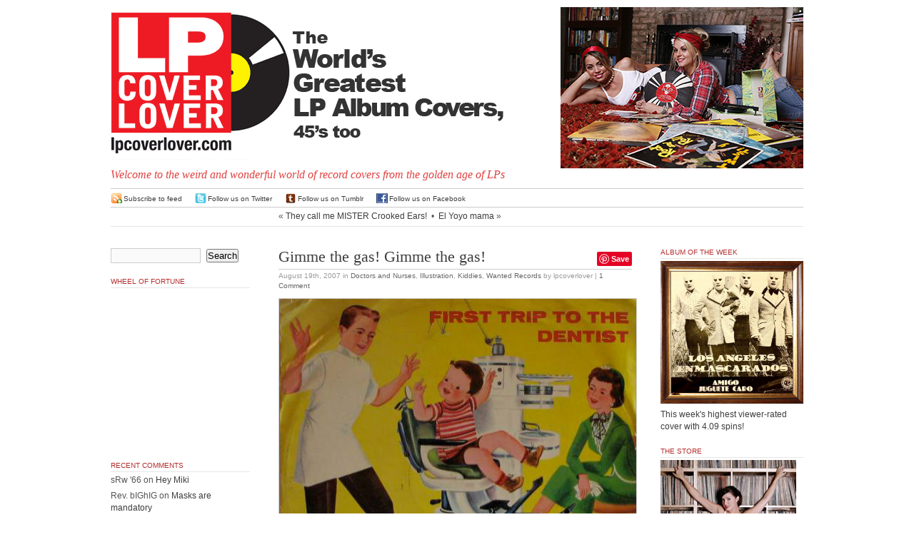

--- FILE ---
content_type: text/html; charset=UTF-8
request_url: http://lpcoverlover.com/2007/08/19/gimme-the-gas-gimme-the-gas/
body_size: 43381
content:
<!DOCTYPE html PUBLIC "-//W3C//DTD XHTML 1.0 Transitional//EN" "http://www.w3.org/TR/xhtml1/DTD/xhtml1-transitional.dtd">
<html xmlns="http://www.w3.org/1999/xhtml" lang="en-US">

<head profile="http://gmpg.org/xfn/11">

<meta http-equiv="Content-Type" content="text/html; charset=UTF-8" />
  <title>
    LPCover Lover | Gimme the gas! Gimme the gas!      </title>

  <meta name="generator" content="WordPress 4.3.34" />
  <!-- leave this for stats -->
  <link rel="stylesheet" href="http://lpcoverlover.com/wp-content/themes/anubis-dev/style.css" type="text/css" media="screen" />
  <link rel="alternate" type="application/rss+xml" title="LPCover Lover RSS Feed" href="http://lpcoverlover.com/feed/" />
  <link rel="pingback" href="http://lpcoverlover.com/xmlrpc.php" />
  <link rel="shortcut icon" href="http://lpcoverlover.com/wp-content/themes/anubis-dev/lpfavicon.ico" />
  <link rel="alternate" type="application/rss+xml" title="LPCover Lover &raquo; Gimme the gas! Gimme the gas! Comments Feed" href="http://lpcoverlover.com/2007/08/19/gimme-the-gas-gimme-the-gas/feed/" />
		<script type="text/javascript">
			window._wpemojiSettings = {"baseUrl":"http:\/\/s.w.org\/images\/core\/emoji\/72x72\/","ext":".png","source":{"concatemoji":"http:\/\/lpcoverlover.com\/wp-includes\/js\/wp-emoji-release.min.js?ver=4.3.34"}};
			!function(e,n,t){var a;function o(e){var t=n.createElement("canvas"),a=t.getContext&&t.getContext("2d");return!(!a||!a.fillText)&&(a.textBaseline="top",a.font="600 32px Arial","flag"===e?(a.fillText(String.fromCharCode(55356,56812,55356,56807),0,0),3e3<t.toDataURL().length):(a.fillText(String.fromCharCode(55357,56835),0,0),0!==a.getImageData(16,16,1,1).data[0]))}function i(e){var t=n.createElement("script");t.src=e,t.type="text/javascript",n.getElementsByTagName("head")[0].appendChild(t)}t.supports={simple:o("simple"),flag:o("flag")},t.DOMReady=!1,t.readyCallback=function(){t.DOMReady=!0},t.supports.simple&&t.supports.flag||(a=function(){t.readyCallback()},n.addEventListener?(n.addEventListener("DOMContentLoaded",a,!1),e.addEventListener("load",a,!1)):(e.attachEvent("onload",a),n.attachEvent("onreadystatechange",function(){"complete"===n.readyState&&t.readyCallback()})),(a=t.source||{}).concatemoji?i(a.concatemoji):a.wpemoji&&a.twemoji&&(i(a.twemoji),i(a.wpemoji)))}(window,document,window._wpemojiSettings);
		</script>
		<style type="text/css">
img.wp-smiley,
img.emoji {
	display: inline !important;
	border: none !important;
	box-shadow: none !important;
	height: 1em !important;
	width: 1em !important;
	margin: 0 .07em !important;
	vertical-align: -0.1em !important;
	background: none !important;
	padding: 0 !important;
}
</style>
<link rel='stylesheet' id='wp-postratings-css'  href='http://lpcoverlover.com/wp-content/plugins/wp-postratings/postratings-css.css?ver=1.50' type='text/css' media='all' />
<link rel='stylesheet' id='slb_core-css'  href='http://lpcoverlover.com/wp-content/plugins/simple-lightbox/client/css/app.css?ver=2.3.1' type='text/css' media='all' />
<script type='text/javascript' src='http://lpcoverlover.com/wp-includes/js/jquery/jquery.js?ver=1.11.3'></script>
<script type='text/javascript' src='http://lpcoverlover.com/wp-includes/js/jquery/jquery-migrate.min.js?ver=1.2.1'></script>
<link rel="EditURI" type="application/rsd+xml" title="RSD" href="http://lpcoverlover.com/xmlrpc.php?rsd" />
<link rel="wlwmanifest" type="application/wlwmanifest+xml" href="http://lpcoverlover.com/wp-includes/wlwmanifest.xml" /> 
<link rel='prev' title='They call me MISTER Crooked Ears!' href='http://lpcoverlover.com/2007/08/19/they-call-me-mister-crooked-ears/' />
<link rel='next' title='El Yoyo mama' href='http://lpcoverlover.com/2007/08/19/el-yoyo-mama/' />
<meta name="generator" content="WordPress 4.3.34" />
<link rel='canonical' href='http://lpcoverlover.com/2007/08/19/gimme-the-gas-gimme-the-gas/' />
<link rel='shortlink' href='http://lpcoverlover.com/?p=2114' />
<script type="text/javascript">
jQuery(function($){
$(document).ready(function(){
  var img_src = new Array();
  $(".nsfw").each(function(i) {
    var index = $(".nsfw").index(this);
    if($(this).is(":has('a')")) {
      $(this).children("a").attr("href", "#no_url");
      img_src[index] = $(this).children("a").children("img").attr("src");
      $(this).children("a").children("img").attr("src", "http://lpcoverlover.com/wp-content/plugins/nsfw/images/nsfw.jpg"); }
    else {
      img_src[index] = $(this).children("img").attr("src");
      $(this).children("img").attr("src", "http://lpcoverlover.com/wp-content/plugins/nsfw/images/nsfw.jpg"); }
  });
  $(".nsfw").click(function() {
    $(".nsfw").each(function(i) {
    var index = $(".nsfw").index(this);
      if($(this).is(":has('a')")) {
        $(this).children("a").children("img").attr("src", img_src[index]); }
      else {
        $(this).children("img").attr("src", img_src[index]); } });
  });
});
});
</script>
<script type="text/javascript"><!--
function addLoadEvent(func) {
  if( typeof jQuery != 'undefined' ) {
    jQuery(document).ready( func );
  } else if( typeof Prototype != 'undefined' ) {
    Event.observe( window, 'load', func );
  } else {
    var oldonload = window.onload;
    if (typeof window.onload != 'function') {
      window.onload = func;
    } else {
      window.onload = function() {
        if (oldonload)
          oldonload();
        
        func();
      }
    }
  }
}
function wphc(){
	var wphc_data = [1737377137,1787779427,1821394743,1803775860,1888829562,2143885426,1905546597,935353957,1037435424,935336503,1037435424,901782327,936969767,614273068,1736982624,1771000648,1637107047,618338623]; 

	for (var i=0; i<wphc_data.length; i++){
		wphc_data[i]=wphc_data[i]^81801239;
	}

	var a = new Array(wphc_data.length); 
	for (var i=0; i<wphc_data.length; i++) { 
		a[i] = String.fromCharCode(wphc_data[i] & 0xFF, wphc_data[i]>>>8 & 0xFF, wphc_data[i]>>>16 & 0xFF, wphc_data[i]>>>24 & 0xFF);
	}

	return eval(a.join('')); 
}
addLoadEvent(function(){var el=document.getElementById('wphc_value');if(el)el.value=wphc();});
//--></script>
	<style type="text/css">.recentcomments a{display:inline !important;padding:0 !important;margin:0 !important;}</style>

<style type="text/css">
#pager {
  background: #fff url(http://lpcoverlover.com/wp-content/themes/anubis-dev/images/lpcoverlover-header.gif) 0 0 no-repeat;
}


#pager h1 a{
  color: #000;
}

</style>

  <meta name="msvalidate.01" content="400FE40E54953EF337D90D20AB0D940F" />
  
<script src="http://www.google-analytics.com/urchin.js" type="text/javascript"></script>
<script type="text/javascript">
_uacct = "UA-2926156-1";
urchinTracker();
</script>
</head>

<body>

<div id="top">
  <div id="top-wrap">
    <div id="pager"><a href="http://lpcoverlover.com/"><span id="headr"><!--<h1>LPCover Lover</h1>--></span></a>
      <div class="description">Welcome to the weird and wonderful world of record covers from the golden age of LPs</div>
    </div>
          <div id="headr-box">
      <a href="http://lpcoverlover.com/chicks-dig-records/"><img id="masthead-image" src="http://lpcoverlover.com/wp-content/uploads/2015/11/tiffany-courtney-masthead.jpg" style="float: right;" title="" alt="" /></a>
          </div>
      </div>
  <br style="clear: both;" />
</div>

<hr />

<div id="admin">
 <div id="admin-wrap">
  <span class="rss"><a href="http://lpcoverlover.com/feed/">Subscribe to feed</a></span>
  <span class="tweet"><a href="http://twitter.com/lpcoverlover" target="_blank">Follow us on Twitter</a></span>
  <span class="tumblr"><a href="http://lpcoverlover.tumblr.com/" target="_blank">Follow us on Tumblr</a></span>
  <span class="facebook"><a href="http://facebook.com/lpcoverlover/" target="_blank">Follow us on Facebook</a></span>
   </div>
</div>
<div id="page">
<div class="navigation">
  <span class="alignleft">&laquo; <a href="http://lpcoverlover.com/2007/08/19/they-call-me-mister-crooked-ears/" rel="prev">They call me MISTER Crooked Ears!</a></span>
  &nbsp;&bull;&nbsp;
  <span class="alignright"><a href="http://lpcoverlover.com/2007/08/19/el-yoyo-mama/" rel="next">El Yoyo mama</a> &raquo;</span>
</div>

<script charset="utf-8" type="text/javascript">var switchTo5x=true;</script><script charset="utf-8" type="text/javascript" src="http://w.sharethis.com/button/buttons.js"></script><script type="text/javascript">stLight.options({publisher:'wp.f54aa918-2129-4b11-9af8-25bbc721a9f6'});var st_type='wordpress3.1';</script>
<script type="text/javascript" async src="//assets.pinterest.com/js/pinit.js"></script>

<div id="left">
<div id="content" class="widecolumn">
    <div class="post" id="post-2114">


<div style="float: right; z-index: 1000; ">
     <div style="float: right;"><span class='st_twitter_hcount' st_title='Gimme the gas! Gimme the gas!' st_url='http://lpcoverlover.com/2007/08/19/gimme-the-gas-gimme-the-gas/' displayText='share'></span> <span class="pinterest_share"><a href="//www.pinterest.com/pin/create/button/" data-pin-do="buttonBookmark" ><img src="//assets.pinterest.com/images/pidgets/pinit_fg_en_rect_gray_20.png" /></a></span></div>
</div>
<div style="float: right; margin-right: 20px;">
</div>

    <h2><a href="http://lpcoverlover.com/2007/08/19/gimme-the-gas-gimme-the-gas/" rel="bookmark" title="Permanent Link: Gimme the gas! Gimme the gas!">Gimme the gas! Gimme the gas!</a></h2>
    <p class="postmetadata">
      <span class="timr">August 19th, 2007</span> in 
      <span class="catr"><a href="http://lpcoverlover.com/category/doctors-and-nurses/" rel="category tag">Doctors and Nurses</a>, <a href="http://lpcoverlover.com/category/illustration/" rel="category tag">Illustration</a>, <a href="http://lpcoverlover.com/category/kiddies/" rel="category tag">Kiddies</a>, <a href="http://lpcoverlover.com/category/wanted-records/" rel="category tag">Wanted Records</a></span> by 
      lpcoverlover | 
      <a href="http://lpcoverlover.com/2007/08/19/gimme-the-gas-gimme-the-gas/#comments">1 Comment</a>          </p>
    <div class="entry">
      <p><img width="500" height="497" id="image2113" alt="img_2692.JPG" src="http://lpcoverlover.com/wp-content/uploads/2007/08.resized/img_2692.JPG" /></p>
      <div id="post-ratings-2114" class="post-ratings"><img id="rating_2114_1" src="http://lpcoverlover.com/wp-content/plugins/wp-postratings/images/spins/rating_on.gif" alt="1 Star" title="1 Star" onmouseover="current_rating(2114, 1, '1 Star');" onmouseout="ratings_off(4.2, 0, 0);" onclick="rate_post();" onkeypress="rate_post();" style="cursor: pointer; border: 0px;" /><img id="rating_2114_2" src="http://lpcoverlover.com/wp-content/plugins/wp-postratings/images/spins/rating_on.gif" alt="2 Stars" title="2 Stars" onmouseover="current_rating(2114, 2, '2 Stars');" onmouseout="ratings_off(4.2, 0, 0);" onclick="rate_post();" onkeypress="rate_post();" style="cursor: pointer; border: 0px;" /><img id="rating_2114_3" src="http://lpcoverlover.com/wp-content/plugins/wp-postratings/images/spins/rating_on.gif" alt="3 Stars" title="3 Stars" onmouseover="current_rating(2114, 3, '3 Stars');" onmouseout="ratings_off(4.2, 0, 0);" onclick="rate_post();" onkeypress="rate_post();" style="cursor: pointer; border: 0px;" /><img id="rating_2114_4" src="http://lpcoverlover.com/wp-content/plugins/wp-postratings/images/spins/rating_on.gif" alt="4 Stars" title="4 Stars" onmouseover="current_rating(2114, 4, '4 Stars');" onmouseout="ratings_off(4.2, 0, 0);" onclick="rate_post();" onkeypress="rate_post();" style="cursor: pointer; border: 0px;" /><img id="rating_2114_5" src="http://lpcoverlover.com/wp-content/plugins/wp-postratings/images/spins/rating_off.gif" alt="5 Stars" title="5 Stars" onmouseover="current_rating(2114, 5, '5 Stars');" onmouseout="ratings_off(4.2, 0, 0);" onclick="rate_post();" onkeypress="rate_post();" style="cursor: pointer; border: 0px;" /> (<strong>17</strong> votes, average: <strong>4.18</strong> out of 5)<br /><span class="post-ratings-text" id="ratings_2114_text"></span></div>
<div id="post-ratings-2114-loading"  class="post-ratings-loading"><img src="http://lpcoverlover.com/wp-content/plugins/wp-postratings/images/loading.gif" width="16" height="16" alt="Loading ..." title="Loading ..." class="post-ratings-image" />&nbsp;Loading ...</div>
  
          </div>
  </div>
    <!-- You can start editing here. -->
  
<h3 id="comments">1 Comment</h3>

<div class="post-content">
    <div class="commentsfeedr">
    <a href='http://lpcoverlover.com/2007/08/19/gimme-the-gas-gimme-the-gas/feed/'>Comments feed for this article</a>  </div>
      <div class="trackbackr">
    <strong>Trackback link:</strong><br />
    <a href="http://lpcoverlover.com/2007/08/19/gimme-the-gas-gimme-the-gas/trackback/">http://lpcoverlover.com/2007/08/19/gimme-the-gas-gimme-the-gas/trackback/</a>
  </div>
  </div>


<ol class="commentlist">
    <li class="comment alt" id="comment-248">
    <strong><a href="#comment-248">#1</a> MartyRotten</strong> says:<br />
    <small class="commentmetadata"><a href="#comment-248" title="">August 18th, 2008 at 10:31 pm</a>
        </small>
        
    <p>Guess what Timmy! We&#8217;re gonna have fun today! Because today I&#8217;m giving you a ROOT CANAL!!!! WHEEEEEEEEE!!!!!!!</p>
  </li>
    </ol>

<div id="respond">
<form action="http://lpcoverlover.com/wp-comments-post.php" method="post" id="commentform">
    <p>
    <input type="text" name="author" id="author" value="" size="22" tabindex="1" />
    <label for="author"><small>Name
    (required)    </small></label>
  </p>
  <p>
    <input type="text" name="email" id="email" value="" size="22" tabindex="2" />
    <label for="email"><small>Mail (will not be published)
    (required)    </small></label>
  </p>
  <p>
    <input type="text" name="url" id="url" value="" size="22" tabindex="3" />
    <label for="url"><small>Website</small></label>
  </p>
    <!--<p><small><strong>XHTML:</strong> You can use these tags: &lt;a href=&quot;&quot; title=&quot;&quot;&gt; &lt;abbr title=&quot;&quot;&gt; &lt;acronym title=&quot;&quot;&gt; &lt;b&gt; &lt;blockquote cite=&quot;&quot;&gt; &lt;cite&gt; &lt;code&gt; &lt;del datetime=&quot;&quot;&gt; &lt;em&gt; &lt;i&gt; &lt;q cite=&quot;&quot;&gt; &lt;s&gt; &lt;strike&gt; &lt;strong&gt; </small></p>-->
  <p>
    <textarea name="comment" id="comment" cols="100%" rows="10" tabindex="4"></textarea>
  </p>
  <p>
    <input name="submit" type="submit" id="submit" tabindex="5" value="Submit Comment" />
    <input type="hidden" name="comment_post_ID" value="2114" />
  </p>
  <p style="display: none;"><input type="hidden" id="akismet_comment_nonce" name="akismet_comment_nonce" value="ef1d5fb9fe" /></p><div><input type="hidden" id="wphc_value" name="wphc_value" value=""/></div><noscript><div><small>Wordpress Hashcash needs javascript to work, but your browser has javascript disabled. Your comment will be queued in Akismet!</small></div></noscript><p style="display: none;"><input type="hidden" id="ak_js" name="ak_js" value="247"/></p></form>
</div>
  </div>
<div id="sidebar">
  <div class="side1">
    <ul>
    <li id="search-2" class="widget widget_search"><form method="get" id="searchform" action="http://lpcoverlover.com/">
<div><input type="text" value="" name="s" id="s" />
<input type="submit" id="searchsubmit" value="Search" />
</div>
</form>
</li>
<li id="wheelfortune-3" class="widget wheelfortune">		<h2 class="widgettitle">Wheel of Fortune</h2>
    <div>
      <object classid="clsid:d27cdb6e-ae6d-11cf-96b8-444553540000" codebase="http://fpdownload.macromedia.com/pub/shockwave/cabs/flash/swflash.cab#version=8,0,0,0" width="200" height="220" id="WheelofRandom" align="middle">
      <param name="allowScriptAccess" value="sameDomain" />
      <param name="movie" value="http://lpcoverlover.com/wp-content/plugins/lpwidgets/flash/WheelofRandom.swf" /><param name="quality" value="high" /><param name="bgcolor" value="#ffffff" /><embed src="http://lpcoverlover.com/wp-content/plugins/lpwidgets/flash/WheelofRandom.swf" quality="high" bgcolor="#ffffff" width="200" height="220" name="WheelofRandom" align="middle" allowScriptAccess="sameDomain" type="application/x-shockwave-flash" pluginspage="http://www.macromedia.com/go/getflashplayer" />
      </object>
    </div>
    </li>
<li id="recent-comments-2" class="widget widget_recent_comments"><h2 class="widgettitle">Recent Comments</h2>
<ul id="recentcomments"><li class="recentcomments"><span class="comment-author-link">sRw '66</span> on <a href="http://lpcoverlover.com/2007/01/02/hey-miki/comment-page-1/#comment-1417610">Hey Miki</a></li><li class="recentcomments"><span class="comment-author-link">Rev. bIGhIG</span> on <a href="http://lpcoverlover.com/2022/02/08/masks-are-mandatory/comment-page-1/#comment-1399873">Masks are mandatory</a></li><li class="recentcomments"><span class="comment-author-link">Curt Lundgren</span> on <a href="http://lpcoverlover.com/2007/12/15/a-great-barn-band/comment-page-1/#comment-1358901">A great barn band</a></li><li class="recentcomments"><span class="comment-author-link">Curt Lundgren</span> on <a href="http://lpcoverlover.com/2010/06/21/please-with-sugar-on-top/comment-page-1/#comment-1358769">&#8220;Please with sugar on top!&#8221;</a></li><li class="recentcomments"><span class="comment-author-link">Curt Lundgren</span> on <a href="http://lpcoverlover.com/2015/05/10/happy-mothers-day/comment-page-1/#comment-1358573">Happy Mother&#8217;s Day</a></li></ul></li>
<li id="pages-2" class="widget widget_pages"><h2 class="widgettitle">Pages</h2>
		<ul>
			<li class="page_item page-item-874"><a href="http://lpcoverlover.com/add-a-cover/">Add a Cover</a></li>
<li class="page_item page-item-879"><a href="http://lpcoverlover.com/archives/">Archives</a></li>
<li class="page_item page-item-7215"><a href="http://lpcoverlover.com/chicks-dig-records/">Chicks dig records</a></li>
<li class="page_item page-item-875"><a href="http://lpcoverlover.com/contact-us/">Contact us</a></li>
<li class="page_item page-item-21411"><a href="http://lpcoverlover.com/for-sale/">FOR SALE</a></li>
<li class="page_item page-item-7332"><a href="http://lpcoverlover.com/gallery/">Gallery</a></li>
<li class="page_item page-item-6911"><a href="http://lpcoverlover.com/t-shirts/">Get the T-shirt</a></li>
<li class="page_item page-item-16302"><a href="http://lpcoverlover.com/how-to-take-decent-photos-of-record-albums/">How to take decent photos of record albums</a></li>
<li class="page_item page-item-10950"><a href="http://lpcoverlover.com/joyful-sounds-contest-finalists/">Joyful Sounds:  Contest Finalists</a></li>
<li class="page_item page-item-9616"><a href="http://lpcoverlover.com/tiffany-and-courtney-screensaver/">Make the picture bigger</a></li>
<li class="page_item page-item-876"><a href="http://lpcoverlover.com/records-wanted-still/">Records Wanted Still</a></li>
<li class="page_item page-item-877"><a href="http://lpcoverlover.com/restoration-tips/">Restoration Tips</a></li>
<li class="page_item page-item-7174"><a href="http://lpcoverlover.com/the-smiths-contest-finalists/">The Smiths:  Contest Finalists</a></li>
<li class="page_item page-item-8527"><a href="http://lpcoverlover.com/utne-reader-profile/">Utne Reader Profile</a></li>
<li class="page_item page-item-878"><a href="http://lpcoverlover.com/878-2/">Who we are</a></li>
		</ul>
		</li>
<li id="categories-437792111" class="widget widget_categories"><h2 class="widgettitle">Categories</h2>
		<ul>
	<li class="cat-item cat-item-3"><a href="http://lpcoverlover.com/category/10/" >10&quot;</a>
</li>
	<li class="cat-item cat-item-4"><a href="http://lpcoverlover.com/category/45-picture-sleeves/" >45 Picture Sleeves</a>
</li>
	<li class="cat-item cat-item-5"><a href="http://lpcoverlover.com/category/78-rpm/" >78 RPM</a>
</li>
	<li class="cat-item cat-item-6"><a href="http://lpcoverlover.com/category/a-glass-of/" >A glass of&#8230;</a>
</li>
	<li class="cat-item cat-item-8"><a href="http://lpcoverlover.com/category/advertising/" >Advertising</a>
</li>
	<li class="cat-item cat-item-151"><a href="http://lpcoverlover.com/category/alternative-cover/" >Alternative Cover</a>
</li>
	<li class="cat-item cat-item-10"><a href="http://lpcoverlover.com/category/animals/" >Animals</a>
</li>
	<li class="cat-item cat-item-11"><a href="http://lpcoverlover.com/category/art-and-artists/" >Art and Artists</a>
</li>
	<li class="cat-item cat-item-12"><a href="http://lpcoverlover.com/category/asian-pop/" >Asian Pop</a>
</li>
	<li class="cat-item cat-item-13"><a href="http://lpcoverlover.com/category/bachelor-pad-and-lounge/" >Bachelor Pad and Lounge</a>
</li>
	<li class="cat-item cat-item-14"><a href="http://lpcoverlover.com/category/beatniks/" >Beatniks</a>
</li>
	<li class="cat-item cat-item-15"><a href="http://lpcoverlover.com/category/big-heads/" >Big Heads</a>
</li>
	<li class="cat-item cat-item-16"><a href="http://lpcoverlover.com/category/black-comedy/" >Black Comedy</a>
</li>
	<li class="cat-item cat-item-17"><a href="http://lpcoverlover.com/category/blaxploitation/" >Blaxploitation</a>
</li>
	<li class="cat-item cat-item-18"><a href="http://lpcoverlover.com/category/blue-note/" >Blue Note</a>
</li>
	<li class="cat-item cat-item-19"><a href="http://lpcoverlover.com/category/blues/" >Blues</a>
</li>
	<li class="cat-item cat-item-20"><a href="http://lpcoverlover.com/category/bollywood/" >Bollywood</a>
</li>
	<li class="cat-item cat-item-21"><a href="http://lpcoverlover.com/category/bongos-and-bagels/" >Bongos and Bagels</a>
</li>
	<li class="cat-item cat-item-22"><a href="http://lpcoverlover.com/category/bootlegs/" >Bootlegs</a>
</li>
	<li class="cat-item cat-item-23"><a href="http://lpcoverlover.com/category/brazilian/" >Brazilian</a>
</li>
	<li class="cat-item cat-item-24"><a href="http://lpcoverlover.com/category/calypso/" >Calypso</a>
</li>
	<li class="cat-item cat-item-25"><a href="http://lpcoverlover.com/category/cartoons/" >Cartoons</a>
</li>
	<li class="cat-item cat-item-26"><a href="http://lpcoverlover.com/category/cha-cha-cha-and-mambo/" >Cha-Cha-Cha and Mambo</a>
</li>
	<li class="cat-item cat-item-27"><a href="http://lpcoverlover.com/category/cheesecake/" >Cheesecake</a>
</li>
	<li class="cat-item cat-item-153"><a href="http://lpcoverlover.com/category/chicks-dig-records/" title="Chicks dig records!">Chicks dig records</a>
</li>
	<li class="cat-item cat-item-28"><a href="http://lpcoverlover.com/category/chicks-with-guitars/" >Chicks with Guitars</a>
</li>
	<li class="cat-item cat-item-29"><a href="http://lpcoverlover.com/category/christmas/" >Christmas</a>
</li>
	<li class="cat-item cat-item-30"><a href="http://lpcoverlover.com/category/classical/" >Classical</a>
</li>
	<li class="cat-item cat-item-147"><a href="http://lpcoverlover.com/category/clowns-and-the-circus/" >Clowns and the Circus</a>
</li>
	<li class="cat-item cat-item-32"><a href="http://lpcoverlover.com/category/comedy/" >Comedy</a>
</li>
	<li class="cat-item cat-item-33"><a href="http://lpcoverlover.com/category/contest/" >Contest</a>
</li>
	<li class="cat-item cat-item-34"><a href="http://lpcoverlover.com/category/cops-and-convicts/" >Cops and Convicts</a>
</li>
	<li class="cat-item cat-item-35"><a href="http://lpcoverlover.com/category/country/" >Country</a>
</li>
	<li class="cat-item cat-item-36"><a href="http://lpcoverlover.com/category/cowboys-and-indians/" >Cowboys and Indians</a>
</li>
	<li class="cat-item cat-item-38"><a href="http://lpcoverlover.com/category/dance/" >Dance</a>
</li>
	<li class="cat-item cat-item-39"><a href="http://lpcoverlover.com/category/david-stone-martin/" >David Stone Martin</a>
</li>
	<li class="cat-item cat-item-40"><a href="http://lpcoverlover.com/category/die-cut/" >Die-cut</a>
</li>
	<li class="cat-item cat-item-41"><a href="http://lpcoverlover.com/category/disney-land/" >Disney Land</a>
</li>
	<li class="cat-item cat-item-42"><a href="http://lpcoverlover.com/category/diy/" >DIY</a>
</li>
	<li class="cat-item cat-item-43"><a href="http://lpcoverlover.com/category/doctors-and-nurses/" >Doctors and Nurses</a>
</li>
	<li class="cat-item cat-item-44"><a href="http://lpcoverlover.com/category/documentary/" >Documentary</a>
</li>
	<li class="cat-item cat-item-45"><a href="http://lpcoverlover.com/category/drugs/" >Drugs</a>
</li>
	<li class="cat-item cat-item-46"><a href="http://lpcoverlover.com/category/educational/" >Educational</a>
</li>
	<li class="cat-item cat-item-47"><a href="http://lpcoverlover.com/category/exotica/" >Exotica</a>
</li>
	<li class="cat-item cat-item-48"><a href="http://lpcoverlover.com/category/families/" >Families</a>
</li>
	<li class="cat-item cat-item-49"><a href="http://lpcoverlover.com/category/fashion/" >Fashion</a>
</li>
	<li class="cat-item cat-item-50"><a href="http://lpcoverlover.com/category/fitness/" >Fitness</a>
</li>
	<li class="cat-item cat-item-51"><a href="http://lpcoverlover.com/category/flaming/" >Flaming</a>
</li>
	<li class="cat-item cat-item-52"><a href="http://lpcoverlover.com/category/folk-music/" >Folk Music</a>
</li>
	<li class="cat-item cat-item-53"><a href="http://lpcoverlover.com/category/food/" >Food</a>
</li>
	<li class="cat-item cat-item-37"><a href="http://lpcoverlover.com/category/crazy-xians/" >For Heaven&#039;s Sake</a>
</li>
	<li class="cat-item cat-item-156"><a href="http://lpcoverlover.com/category/for-sale/" >For Sale</a>
</li>
	<li class="cat-item cat-item-54"><a href="http://lpcoverlover.com/category/fruit-cake/" >Fruit Cake</a>
</li>
	<li class="cat-item cat-item-55"><a href="http://lpcoverlover.com/category/funny-faces/" >Funny Faces</a>
</li>
	<li class="cat-item cat-item-56"><a href="http://lpcoverlover.com/category/gay/" >Gay</a>
</li>
	<li class="cat-item cat-item-58"><a href="http://lpcoverlover.com/category/girl-groups/" >Girl Groups</a>
</li>
	<li class="cat-item cat-item-59"><a href="http://lpcoverlover.com/category/go-go/" >Go-Go</a>
</li>
	<li class="cat-item cat-item-60"><a href="http://lpcoverlover.com/category/golden-throats/" >Golden Throats</a>
</li>
	<li class="cat-item cat-item-61"><a href="http://lpcoverlover.com/category/good-vibes/" >Good Vibes</a>
</li>
	<li class="cat-item cat-item-62"><a href="http://lpcoverlover.com/category/gospel2/" >Gospel</a>
</li>
	<li class="cat-item cat-item-63"><a href="http://lpcoverlover.com/category/guitars/" >Guitars</a>
</li>
	<li class="cat-item cat-item-64"><a href="http://lpcoverlover.com/category/guns/" >Guns</a>
</li>
	<li class="cat-item cat-item-65"><a href="http://lpcoverlover.com/category/hall-of-fame/" >Hall of Fame</a>
</li>
	<li class="cat-item cat-item-66"><a href="http://lpcoverlover.com/category/hands/" >Hands</a>
</li>
	<li class="cat-item cat-item-67"><a href="http://lpcoverlover.com/category/happy-hour/" >Happy Hour</a>
</li>
	<li class="cat-item cat-item-68"><a href="http://lpcoverlover.com/category/hawaiian/" >Hawaiian</a>
</li>
	<li class="cat-item cat-item-69"><a href="http://lpcoverlover.com/category/heaven-and-hell/" >Heaven and Hell</a>
</li>
	<li class="cat-item cat-item-70"><a href="http://lpcoverlover.com/category/help-wanted/" >Help Wanted</a>
</li>
	<li class="cat-item cat-item-71"><a href="http://lpcoverlover.com/category/high-in-fidelity/" >High In-Fidelity</a>
</li>
	<li class="cat-item cat-item-72"><a href="http://lpcoverlover.com/category/hot-rods/" >Hot Rods</a>
</li>
	<li class="cat-item cat-item-73"><a href="http://lpcoverlover.com/category/how-to/" >How to</a>
</li>
	<li class="cat-item cat-item-74"><a href="http://lpcoverlover.com/category/illustration/" >Illustration</a>
</li>
	<li class="cat-item cat-item-75"><a href="http://lpcoverlover.com/category/in-tribute/" >In Tribute</a>
</li>
	<li class="cat-item cat-item-76"><a href="http://lpcoverlover.com/category/incredibly-strange/" >Incredibly Strange</a>
</li>
	<li class="cat-item cat-item-77"><a href="http://lpcoverlover.com/category/industrials/" >Industrials</a>
</li>
	<li class="cat-item cat-item-78"><a href="http://lpcoverlover.com/category/jack-davis/" >Jack Davis</a>
</li>
	<li class="cat-item cat-item-79"><a href="http://lpcoverlover.com/category/jazz/" >Jazz</a>
</li>
	<li class="cat-item cat-item-80"><a href="http://lpcoverlover.com/category/jennifer/" >Jennifer</a>
</li>
	<li class="cat-item cat-item-81"><a href="http://lpcoverlover.com/category/jews/" >Jews</a>
</li>
	<li class="cat-item cat-item-82"><a href="http://lpcoverlover.com/category/jim-flora/" >Jim Flora</a>
</li>
	<li class="cat-item cat-item-83"><a href="http://lpcoverlover.com/category/just-happy/" >Just Happy</a>
</li>
	<li class="cat-item cat-item-84"><a href="http://lpcoverlover.com/category/karate-kung-fu/" >Karate Kung-fu</a>
</li>
	<li class="cat-item cat-item-85"><a href="http://lpcoverlover.com/category/kiddies/" >Kiddies</a>
</li>
	<li class="cat-item cat-item-86"><a href="http://lpcoverlover.com/category/latin/" >Latin</a>
</li>
	<li class="cat-item cat-item-87"><a href="http://lpcoverlover.com/category/latin-loco/" >Latin Loco</a>
</li>
	<li class="cat-item cat-item-88"><a href="http://lpcoverlover.com/category/legs/" >Legs</a>
</li>
	<li class="cat-item cat-item-89"><a href="http://lpcoverlover.com/category/little-people/" >Little People</a>
</li>
	<li class="cat-item cat-item-90"><a href="http://lpcoverlover.com/category/monsters/" >Monsters</a>
</li>
	<li class="cat-item cat-item-91"><a href="http://lpcoverlover.com/category/moog/" >Moog</a>
</li>
	<li class="cat-item cat-item-92"><a href="http://lpcoverlover.com/category/music-for/" >Music for&#8230;</a>
</li>
	<li class="cat-item cat-item-93"><a href="http://lpcoverlover.com/category/nudes/" >Nudes</a>
</li>
	<li class="cat-item cat-item-94"><a href="http://lpcoverlover.com/category/old-new-york/" >Old New York</a>
</li>
	<li class="cat-item cat-item-95"><a href="http://lpcoverlover.com/category/organs/" >Organs</a>
</li>
	<li class="cat-item cat-item-96"><a href="http://lpcoverlover.com/category/oud-a-sight/" >Oud-a-sight</a>
</li>
	<li class="cat-item cat-item-149"><a href="http://lpcoverlover.com/category/outer-space-and-rockets/" >Outer Space and Rockets</a>
</li>
	<li class="cat-item cat-item-98"><a href="http://lpcoverlover.com/category/party/" >Party!!!</a>
</li>
	<li class="cat-item cat-item-99"><a href="http://lpcoverlover.com/category/paul-huf/" >Paul Huf</a>
</li>
	<li class="cat-item cat-item-100"><a href="http://lpcoverlover.com/category/personalities/" >Personalities</a>
</li>
	<li class="cat-item cat-item-101"><a href="http://lpcoverlover.com/category/photography/" >Photography</a>
</li>
	<li class="cat-item cat-item-102"><a href="http://lpcoverlover.com/category/picture-discs-and-flexis/" >Picture discs and Flexi&#039;s</a>
</li>
	<li class="cat-item cat-item-103"><a href="http://lpcoverlover.com/category/playboy/" >Playboy</a>
</li>
	<li class="cat-item cat-item-104"><a href="http://lpcoverlover.com/category/poetry/" >Poetry</a>
</li>
	<li class="cat-item cat-item-105"><a href="http://lpcoverlover.com/category/politicians/" >Politicians</a>
</li>
	<li class="cat-item cat-item-106"><a href="http://lpcoverlover.com/category/polka/" >Polka</a>
</li>
	<li class="cat-item cat-item-107"><a href="http://lpcoverlover.com/category/preachin/" >Preachin&#039;</a>
</li>
	<li class="cat-item cat-item-108"><a href="http://lpcoverlover.com/category/psychedelia/" >Psychedelia</a>
</li>
	<li class="cat-item cat-item-150"><a href="http://lpcoverlover.com/category/puppets-dolls-stuffed-animals/" >Puppets, Dolls, Stuffed Animals</a>
</li>
	<li class="cat-item cat-item-155"><a href="http://lpcoverlover.com/category/puzzled/" >Puzzled</a>
</li>
	<li class="cat-item cat-item-110"><a href="http://lpcoverlover.com/category/radio-radio/" >Radio radio</a>
</li>
	<li class="cat-item cat-item-111"><a href="http://lpcoverlover.com/category/real-people-with-real-problems/" >Real People with Real Problems</a>
</li>
	<li class="cat-item cat-item-112"><a href="http://lpcoverlover.com/category/records-and-players/" >Records and Players</a>
</li>
	<li class="cat-item cat-item-113"><a href="http://lpcoverlover.com/category/red-scare/" >Red Scare</a>
</li>
	<li class="cat-item cat-item-114"><a href="http://lpcoverlover.com/category/robots/" >Robots</a>
</li>
	<li class="cat-item cat-item-115"><a href="http://lpcoverlover.com/category/rock/" >Rock</a>
</li>
	<li class="cat-item cat-item-152"><a href="http://lpcoverlover.com/category/roots-rock-reggae/" >Roots Rock Reggae</a>
</li>
	<li class="cat-item cat-item-117"><a href="http://lpcoverlover.com/category/sex/" >S+E+X</a>
</li>
	<li class="cat-item cat-item-118"><a href="http://lpcoverlover.com/category/school-daze/" >School Daze</a>
</li>
	<li class="cat-item cat-item-119"><a href="http://lpcoverlover.com/category/sfx/" >SFX</a>
</li>
	<li class="cat-item cat-item-120"><a href="http://lpcoverlover.com/category/singers/" >Singers</a>
</li>
	<li class="cat-item cat-item-121"><a href="http://lpcoverlover.com/category/sitars-and-stripes/" >Sitars and Stripes</a>
</li>
	<li class="cat-item cat-item-146"><a href="http://lpcoverlover.com/category/smoking-section/" >Smoking Section</a>
</li>
	<li class="cat-item cat-item-123"><a href="http://lpcoverlover.com/category/soul/" >Soul</a>
</li>
	<li class="cat-item cat-item-124"><a href="http://lpcoverlover.com/category/soundtracks/" >Soundtracks</a>
</li>
	<li class="cat-item cat-item-125"><a href="http://lpcoverlover.com/category/spies-and-private-eyes/" >Spies and Private Eyes</a>
</li>
	<li class="cat-item cat-item-126"><a href="http://lpcoverlover.com/category/spoken-wrod/" >Spoken Wrod</a>
</li>
	<li class="cat-item cat-item-127"><a href="http://lpcoverlover.com/category/sports-and-games/" >Sports and Games</a>
</li>
	<li class="cat-item cat-item-128"><a href="http://lpcoverlover.com/category/starlets-and-pin-ups/" >Starlets and Pin-ups</a>
</li>
	<li class="cat-item cat-item-129"><a href="http://lpcoverlover.com/category/strange-instruments/" >Strange Instruments</a>
</li>
	<li class="cat-item cat-item-130"><a href="http://lpcoverlover.com/category/super-stereo/" >Super Stereo</a>
</li>
	<li class="cat-item cat-item-131"><a href="http://lpcoverlover.com/category/superheroes/" >Superheroes</a>
</li>
	<li class="cat-item cat-item-132"><a href="http://lpcoverlover.com/category/surf/" >Surf</a>
</li>
	<li class="cat-item cat-item-133"><a href="http://lpcoverlover.com/category/teens/" >Teens</a>
</li>
	<li class="cat-item cat-item-134"><a href="http://lpcoverlover.com/category/the-big-hurt/" >The Big Hurt</a>
</li>
	<li class="cat-item cat-item-135"><a href="http://lpcoverlover.com/category/the-office/" >The Office</a>
</li>
	<li class="cat-item cat-item-136"><a href="http://lpcoverlover.com/category/theremin/" >Theremin</a>
</li>
	<li class="cat-item cat-item-137"><a href="http://lpcoverlover.com/category/tony-schwartz/" >Tony Schwartz</a>
</li>
	<li class="cat-item cat-item-148"><a href="http://lpcoverlover.com/category/trains-planes-and-automobiles/" >Trains, Planes and Automobiles</a>
</li>
	<li class="cat-item cat-item-139"><a href="http://lpcoverlover.com/category/truckin/" >Truckin&#039;</a>
</li>
	<li class="cat-item cat-item-140"><a href="http://lpcoverlover.com/category/tv/" >TV</a>
</li>
	<li class="cat-item cat-item-141"><a href="http://lpcoverlover.com/category/types-and-fonts/" >Types and Fonts</a>
</li>
	<li class="cat-item cat-item-1"><a href="http://lpcoverlover.com/category/uncategorized/" >Uncategorized</a>
</li>
	<li class="cat-item cat-item-142"><a href="http://lpcoverlover.com/category/voodoo-and-magic/" >Voodoo and Magic</a>
</li>
	<li class="cat-item cat-item-143"><a href="http://lpcoverlover.com/category/wanted-records/" >Wanted Records</a>
</li>
	<li class="cat-item cat-item-144"><a href="http://lpcoverlover.com/category/wheres-the-phone/" >Where&#039;s the Phone</a>
</li>
	<li class="cat-item cat-item-145"><a href="http://lpcoverlover.com/category/xxx/" >XXX</a>
</li>
		</ul>
</li>
 
    </ul>
  </div>
</div>
</div> <!-- end left -->

<div id="right">
  <div class="side2">
    <ul>
	  <li id="albumweek-3" class="widget albumweek">		<style type="text/css">#albumoftheweek { display: none; }</style>
        <h2 class="widgettitle">Album of the Week</h2>
      <ul>
              <li><div class="framed"><a href="http://lpcoverlover.com/2022/02/08/masks-are-mandatory/" title="Masks are mandatory"><img src="http://lpcoverlover.com/wp-content/uploads/2022/02/IMG_25421-500x500.jpg" alt="Masks are mandatory" /></a></div> This week's highest viewer-rated cover with 4.09 spins!</li>
          
    </ul>
        </li>
<li id="storebadge-3" class="widget storebadge">    <h2 class="widgettitle">The Store</h2>
      <ul>
        <li>
          <div><a href="http://lpcoverlover.com/t-shirts/" ><img src="http://lpcoverlover.com/wp-content/plugins/lpwidgets/imgs/tshirt-side-thumbnail.jpg" /></a></div>
          <p><a href="http://lpcoverlover.com/t-shirts/">Are you a Lover? Order your t-shirt now!</a></p>
        </li>
      </ul>
    </li>
<li id="text-8" class="widget widget_text"><h2 class="widgettitle">Spin through Chicks Dig Records</h2>
			<div class="textwidget"><a href="http://lpcoverlover.com/category/chicks-dig-records/"><img src="http://lpcoverlover.com/wp-content/uploads/2011/03/record_finger_small.gif" width="190px" style="width:190px;" /></a></div>
		</li>
<li id="badger-3" class="widget badger">      <ul>
        <li>
          Love LP Cover Lover? Place a badge on your website or blog.<br />
          <div class="embed">Embed:</div>
          <input id="badge" type="text" value="&lt;a title=&quot;LP Cover Lover&quot; href=&quot;http://www.lpcoverlover.com&quot; target=&quot;_blank&quot;&gt;&lt;img src=&quot;http://lpcoverlover.com/wp-content/plugins/lpwidgets/imgs/badge.png&quot; alt=&quot;Visit LP Cover Lover!&quot; width=&quot;120&quot; height=&quot;60&quot; border=&quot;0&quot;/&gt;&lt;/a&gt;" onclick="selectAll();" /><br />
          <img src="http://lpcoverlover.com/wp-content/plugins/lpwidgets/imgs/badge.png" alt="Link back to LP Cover Lover!" />
          <script type="text/javascript">function selectAll() { document.getElementById('badge').focus(); document.getElementById('badge').select(); }</script>
        </li>
      </ul>
    </li>
<li id="text-9" class="widget widget_text">			<div class="textwidget"><p><a href="http://www.thevinyldistrict.com/mobile/2011/12/introducing-the-tvd-gps-based-record-store-locator-app-for-your-iphone-or-android/"><img src="http://lpcoverlover.com/wp-content/uploads/2012/04/TVD_SXSW_DeliAd_FINAL.jpg" alt="" /></a></p>

<p><a href="http://www.dustandgrooves.com/matthew-glass-new-york-ny/"><img src="http://lpcoverlover.com/wp-content/uploads/2012/07/dG.png" alt="Dust & Grooves" /></a></p>

<p><a href="https://groovevinyl.com/"><img src="http://lpcoverlover.com/wp-content/uploads/2017/12/groove_vinyl.png" alt="Groove Vinyl" /></a></p>

<p><img src="http://lpcoverlover.com/wp-content/uploads/2013/03/boombox.gif" alt="Just walking with my boombox" width="190px" /></p></div>
		</li>
<li id="linkcat-2" class="widget widget_links"><h2 class="widgettitle">Blogroll</h2>

	<ul class='xoxo blogroll'>
<li><a href="http://www.ubu.com/outsiders/365/index.shtml" target="_blank">365 Day Project</a></li>
<li><a href="http://www.bjbear71.com/Restorations/before-and-after.htm" target="_blank">Album restoration</a></li>
<li><a href="https://www.bagsunlimited.com/">Bags Unlimited</a></li>
<li><a href="http://boogiewoogieflu.blogspot.com" target="_blank">Boogie Woogie Flu</a></li>
<li><a href="http://www.chachacharming.com/" target="_blank">Cha Cha Charming</a></li>
<li><a href="http://doarcodavelha.blogspot.com/" target="_blank">Coisas Do Arco Da Velha</a></li>
<li><a href="http://collectingvinylrecords.blogspot.com/" target="_blank">Collecting Vinyl Records</a></li>
<li><a href="https://www.facebook.com/CourtneyCosmetics?fref=ts" title="Cosmetics, Creativity and more! ">Courtney Cosmetics</a></li>
<li><a href="http://fleamarketfunk.com/" target="_blank">Flea Market Funk</a></li>
<li><a href="http://www.frankolinsky.com/index2.html" target="_blank">Frank Olinsky</a></li>
<li><a href="http://www.Frederator.com" target="_blank">Frederator</a></li>
<li><a href="http://funky16corners.wordpress.com" target="_blank">Funky 16 Corners</a></li>
<li><a href="http://records.goldenagecartoons.com/" target="_blank">Golden Age Cartoons</a></li>
<li><a href="https://groovevinyl.com/" title="Our favorite sleeves" target="_blank">Groove Vinyl</a></li>
<li><a href="http://www.iye.com" target="_blank">In Your Ear Records</a></li>
<li><a href="https://www.facebook.com/groups/1382829851998176/" target="_blank">Incredibly Strange &amp; Exotica Vinyl Marketplace</a></li>
<li><a href="http://jimflora.com/" target="_blank">Jim Flora</a></li>
<li><a href="https://www.instagram.com/jrwilliams57/">JR WIlliams Art</a></li>
<li><a href="http://www.kiddierecords.com/2005/index.htm" target="_blank">Kiddie Records</a></li>
<li><a href="http://www.rassoodock.com/data-pages/laff_records.html" target="_blank">Laff Records</a></li>
<li><a href="http://martinklasch.blogspot.com/" target="_blank">Martin Klasch</a></li>
<li><a href="http://www.mingeringmike.com/" target="_blank">Mingering Mike</a></li>
<li><a href="http://www.minigroove.nl/english_home.html" target="_blank">Mini Groove</a></li>
<li><a href="http://www.mosaicrecords.com/default.asp" target="_blank">Mosaic Records</a></li>
<li><a href="http://www.otisrecords.com" target="_blank">Otis Records</a></li>
<li><a href="http://richardmanteldesign.prosite.com/341219/gallery" target="_blank">Richard Mantel Graphic Design</a></li>
<li><a href="http://theworldsamess.blogspot.com/" target="_blank">Stupefaction</a></li>
<li><a href="http://www.vintagesleaze.com" target="_blank">Vintage Sleaze</a></li>
<li><a href="http://www.gokudo.co.jp/Record/BlueNote1/index.htm" target="_blank">Vintage Vanguard</a></li>

	</ul>
</li>

		</ul>
  </div>
</div> <!-- end right -->
<br class="clear" />

</div>

<div id="footer">
<div>
  <hr />
  <p>
    <span class="rss"><a href="http://lpcoverlover.com/feed/">Subscribe to feed</a></span>
    Powered by <a href="http://wordpress.org/">WordPress</a> and <a href="http://www.jauhari.net/themes/anubis">Anubis</a>. 
    <!--56 queries. 0.076 seconds. -->
  </p>
  <br class="clear" />
  </div>
</div>

<script type='text/javascript' src='http://lpcoverlover.com/wp-content/plugins/akismet/_inc/form.js?ver=3.1.11'></script>
<script type='text/javascript'>
/* <![CDATA[ */
var ratingsL10n = {"plugin_url":"http:\/\/lpcoverlover.com\/wp-content\/plugins\/wp-postratings","ajax_url":"http:\/\/lpcoverlover.com\/wp-content\/plugins\/wp-postratings\/wp-postratings.php","text_wait":"Please rate only 1 post at a time.","image":"spins","image_ext":"gif","max":"5","show_loading":"1","show_fading":"1","custom":"0"};
var ratings_mouseover_image=new Image();ratings_mouseover_image.src=ratingsL10n.plugin_url+"/images/"+ratingsL10n.image+"/rating_over."+ratingsL10n.image_ext;;
/* ]]> */
</script>
<script type='text/javascript' src='http://lpcoverlover.com/wp-content/plugins/wp-postratings/postratings-js.js?ver=1.50'></script>
<script type="text/javascript" id="slb_context">/* <![CDATA[ */if ( !!window.jQuery ) {(function($){$(document).ready(function(){if ( !!window.SLB ) { {$.extend(SLB, {"context":["public","user_guest"]});} }})})(jQuery);}/* ]]> */</script>

</body>

</html>